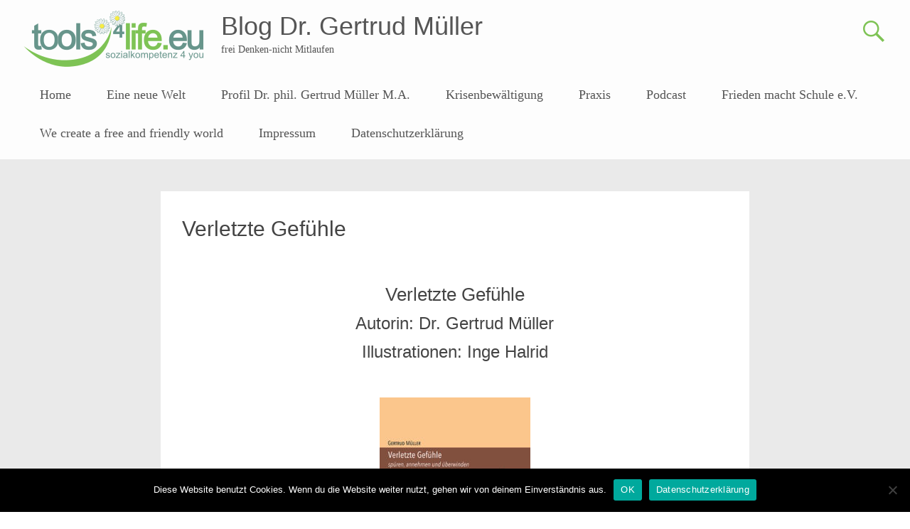

--- FILE ---
content_type: text/html; charset=UTF-8
request_url: https://blog-gertrud-mueller.de/verletzte-gefuehle/
body_size: 9417
content:
<!DOCTYPE html>
<html lang="de">
<head>
	<meta charset="UTF-8">
	<meta name="viewport" content="width=device-width, initial-scale=1">
	<link rel="profile" href="https://gmpg.org/xfn/11">
	<title>Verletzte Gefühle &#8211; Blog Dr. Gertrud Müller</title>
<meta name='robots' content='max-image-preview:large' />
<link rel="alternate" type="application/rss+xml" title="Blog Dr. Gertrud Müller &raquo; Feed" href="https://blog-gertrud-mueller.de/feed/" />
<link rel="alternate" type="application/rss+xml" title="Blog Dr. Gertrud Müller &raquo; Kommentar-Feed" href="https://blog-gertrud-mueller.de/comments/feed/" />
<link rel="alternate" title="oEmbed (JSON)" type="application/json+oembed" href="https://blog-gertrud-mueller.de/wp-json/oembed/1.0/embed?url=https%3A%2F%2Fblog-gertrud-mueller.de%2Fverletzte-gefuehle%2F" />
<link rel="alternate" title="oEmbed (XML)" type="text/xml+oembed" href="https://blog-gertrud-mueller.de/wp-json/oembed/1.0/embed?url=https%3A%2F%2Fblog-gertrud-mueller.de%2Fverletzte-gefuehle%2F&#038;format=xml" />
<style id='wp-img-auto-sizes-contain-inline-css' type='text/css'>
img:is([sizes=auto i],[sizes^="auto," i]){contain-intrinsic-size:3000px 1500px}
/*# sourceURL=wp-img-auto-sizes-contain-inline-css */
</style>
<style id='wp-emoji-styles-inline-css' type='text/css'>

	img.wp-smiley, img.emoji {
		display: inline !important;
		border: none !important;
		box-shadow: none !important;
		height: 1em !important;
		width: 1em !important;
		margin: 0 0.07em !important;
		vertical-align: -0.1em !important;
		background: none !important;
		padding: 0 !important;
	}
/*# sourceURL=wp-emoji-styles-inline-css */
</style>
<style id='wp-block-library-inline-css' type='text/css'>
:root{--wp-block-synced-color:#7a00df;--wp-block-synced-color--rgb:122,0,223;--wp-bound-block-color:var(--wp-block-synced-color);--wp-editor-canvas-background:#ddd;--wp-admin-theme-color:#007cba;--wp-admin-theme-color--rgb:0,124,186;--wp-admin-theme-color-darker-10:#006ba1;--wp-admin-theme-color-darker-10--rgb:0,107,160.5;--wp-admin-theme-color-darker-20:#005a87;--wp-admin-theme-color-darker-20--rgb:0,90,135;--wp-admin-border-width-focus:2px}@media (min-resolution:192dpi){:root{--wp-admin-border-width-focus:1.5px}}.wp-element-button{cursor:pointer}:root .has-very-light-gray-background-color{background-color:#eee}:root .has-very-dark-gray-background-color{background-color:#313131}:root .has-very-light-gray-color{color:#eee}:root .has-very-dark-gray-color{color:#313131}:root .has-vivid-green-cyan-to-vivid-cyan-blue-gradient-background{background:linear-gradient(135deg,#00d084,#0693e3)}:root .has-purple-crush-gradient-background{background:linear-gradient(135deg,#34e2e4,#4721fb 50%,#ab1dfe)}:root .has-hazy-dawn-gradient-background{background:linear-gradient(135deg,#faaca8,#dad0ec)}:root .has-subdued-olive-gradient-background{background:linear-gradient(135deg,#fafae1,#67a671)}:root .has-atomic-cream-gradient-background{background:linear-gradient(135deg,#fdd79a,#004a59)}:root .has-nightshade-gradient-background{background:linear-gradient(135deg,#330968,#31cdcf)}:root .has-midnight-gradient-background{background:linear-gradient(135deg,#020381,#2874fc)}:root{--wp--preset--font-size--normal:16px;--wp--preset--font-size--huge:42px}.has-regular-font-size{font-size:1em}.has-larger-font-size{font-size:2.625em}.has-normal-font-size{font-size:var(--wp--preset--font-size--normal)}.has-huge-font-size{font-size:var(--wp--preset--font-size--huge)}.has-text-align-center{text-align:center}.has-text-align-left{text-align:left}.has-text-align-right{text-align:right}.has-fit-text{white-space:nowrap!important}#end-resizable-editor-section{display:none}.aligncenter{clear:both}.items-justified-left{justify-content:flex-start}.items-justified-center{justify-content:center}.items-justified-right{justify-content:flex-end}.items-justified-space-between{justify-content:space-between}.screen-reader-text{border:0;clip-path:inset(50%);height:1px;margin:-1px;overflow:hidden;padding:0;position:absolute;width:1px;word-wrap:normal!important}.screen-reader-text:focus{background-color:#ddd;clip-path:none;color:#444;display:block;font-size:1em;height:auto;left:5px;line-height:normal;padding:15px 23px 14px;text-decoration:none;top:5px;width:auto;z-index:100000}html :where(.has-border-color){border-style:solid}html :where([style*=border-top-color]){border-top-style:solid}html :where([style*=border-right-color]){border-right-style:solid}html :where([style*=border-bottom-color]){border-bottom-style:solid}html :where([style*=border-left-color]){border-left-style:solid}html :where([style*=border-width]){border-style:solid}html :where([style*=border-top-width]){border-top-style:solid}html :where([style*=border-right-width]){border-right-style:solid}html :where([style*=border-bottom-width]){border-bottom-style:solid}html :where([style*=border-left-width]){border-left-style:solid}html :where(img[class*=wp-image-]){height:auto;max-width:100%}:where(figure){margin:0 0 1em}html :where(.is-position-sticky){--wp-admin--admin-bar--position-offset:var(--wp-admin--admin-bar--height,0px)}@media screen and (max-width:600px){html :where(.is-position-sticky){--wp-admin--admin-bar--position-offset:0px}}

/*# sourceURL=wp-block-library-inline-css */
</style><style id='global-styles-inline-css' type='text/css'>
:root{--wp--preset--aspect-ratio--square: 1;--wp--preset--aspect-ratio--4-3: 4/3;--wp--preset--aspect-ratio--3-4: 3/4;--wp--preset--aspect-ratio--3-2: 3/2;--wp--preset--aspect-ratio--2-3: 2/3;--wp--preset--aspect-ratio--16-9: 16/9;--wp--preset--aspect-ratio--9-16: 9/16;--wp--preset--color--black: #000000;--wp--preset--color--cyan-bluish-gray: #abb8c3;--wp--preset--color--white: #ffffff;--wp--preset--color--pale-pink: #f78da7;--wp--preset--color--vivid-red: #cf2e2e;--wp--preset--color--luminous-vivid-orange: #ff6900;--wp--preset--color--luminous-vivid-amber: #fcb900;--wp--preset--color--light-green-cyan: #7bdcb5;--wp--preset--color--vivid-green-cyan: #00d084;--wp--preset--color--pale-cyan-blue: #8ed1fc;--wp--preset--color--vivid-cyan-blue: #0693e3;--wp--preset--color--vivid-purple: #9b51e0;--wp--preset--gradient--vivid-cyan-blue-to-vivid-purple: linear-gradient(135deg,rgb(6,147,227) 0%,rgb(155,81,224) 100%);--wp--preset--gradient--light-green-cyan-to-vivid-green-cyan: linear-gradient(135deg,rgb(122,220,180) 0%,rgb(0,208,130) 100%);--wp--preset--gradient--luminous-vivid-amber-to-luminous-vivid-orange: linear-gradient(135deg,rgb(252,185,0) 0%,rgb(255,105,0) 100%);--wp--preset--gradient--luminous-vivid-orange-to-vivid-red: linear-gradient(135deg,rgb(255,105,0) 0%,rgb(207,46,46) 100%);--wp--preset--gradient--very-light-gray-to-cyan-bluish-gray: linear-gradient(135deg,rgb(238,238,238) 0%,rgb(169,184,195) 100%);--wp--preset--gradient--cool-to-warm-spectrum: linear-gradient(135deg,rgb(74,234,220) 0%,rgb(151,120,209) 20%,rgb(207,42,186) 40%,rgb(238,44,130) 60%,rgb(251,105,98) 80%,rgb(254,248,76) 100%);--wp--preset--gradient--blush-light-purple: linear-gradient(135deg,rgb(255,206,236) 0%,rgb(152,150,240) 100%);--wp--preset--gradient--blush-bordeaux: linear-gradient(135deg,rgb(254,205,165) 0%,rgb(254,45,45) 50%,rgb(107,0,62) 100%);--wp--preset--gradient--luminous-dusk: linear-gradient(135deg,rgb(255,203,112) 0%,rgb(199,81,192) 50%,rgb(65,88,208) 100%);--wp--preset--gradient--pale-ocean: linear-gradient(135deg,rgb(255,245,203) 0%,rgb(182,227,212) 50%,rgb(51,167,181) 100%);--wp--preset--gradient--electric-grass: linear-gradient(135deg,rgb(202,248,128) 0%,rgb(113,206,126) 100%);--wp--preset--gradient--midnight: linear-gradient(135deg,rgb(2,3,129) 0%,rgb(40,116,252) 100%);--wp--preset--font-size--small: 13px;--wp--preset--font-size--medium: 20px;--wp--preset--font-size--large: 36px;--wp--preset--font-size--x-large: 42px;--wp--preset--spacing--20: 0.44rem;--wp--preset--spacing--30: 0.67rem;--wp--preset--spacing--40: 1rem;--wp--preset--spacing--50: 1.5rem;--wp--preset--spacing--60: 2.25rem;--wp--preset--spacing--70: 3.38rem;--wp--preset--spacing--80: 5.06rem;--wp--preset--shadow--natural: 6px 6px 9px rgba(0, 0, 0, 0.2);--wp--preset--shadow--deep: 12px 12px 50px rgba(0, 0, 0, 0.4);--wp--preset--shadow--sharp: 6px 6px 0px rgba(0, 0, 0, 0.2);--wp--preset--shadow--outlined: 6px 6px 0px -3px rgb(255, 255, 255), 6px 6px rgb(0, 0, 0);--wp--preset--shadow--crisp: 6px 6px 0px rgb(0, 0, 0);}:where(.is-layout-flex){gap: 0.5em;}:where(.is-layout-grid){gap: 0.5em;}body .is-layout-flex{display: flex;}.is-layout-flex{flex-wrap: wrap;align-items: center;}.is-layout-flex > :is(*, div){margin: 0;}body .is-layout-grid{display: grid;}.is-layout-grid > :is(*, div){margin: 0;}:where(.wp-block-columns.is-layout-flex){gap: 2em;}:where(.wp-block-columns.is-layout-grid){gap: 2em;}:where(.wp-block-post-template.is-layout-flex){gap: 1.25em;}:where(.wp-block-post-template.is-layout-grid){gap: 1.25em;}.has-black-color{color: var(--wp--preset--color--black) !important;}.has-cyan-bluish-gray-color{color: var(--wp--preset--color--cyan-bluish-gray) !important;}.has-white-color{color: var(--wp--preset--color--white) !important;}.has-pale-pink-color{color: var(--wp--preset--color--pale-pink) !important;}.has-vivid-red-color{color: var(--wp--preset--color--vivid-red) !important;}.has-luminous-vivid-orange-color{color: var(--wp--preset--color--luminous-vivid-orange) !important;}.has-luminous-vivid-amber-color{color: var(--wp--preset--color--luminous-vivid-amber) !important;}.has-light-green-cyan-color{color: var(--wp--preset--color--light-green-cyan) !important;}.has-vivid-green-cyan-color{color: var(--wp--preset--color--vivid-green-cyan) !important;}.has-pale-cyan-blue-color{color: var(--wp--preset--color--pale-cyan-blue) !important;}.has-vivid-cyan-blue-color{color: var(--wp--preset--color--vivid-cyan-blue) !important;}.has-vivid-purple-color{color: var(--wp--preset--color--vivid-purple) !important;}.has-black-background-color{background-color: var(--wp--preset--color--black) !important;}.has-cyan-bluish-gray-background-color{background-color: var(--wp--preset--color--cyan-bluish-gray) !important;}.has-white-background-color{background-color: var(--wp--preset--color--white) !important;}.has-pale-pink-background-color{background-color: var(--wp--preset--color--pale-pink) !important;}.has-vivid-red-background-color{background-color: var(--wp--preset--color--vivid-red) !important;}.has-luminous-vivid-orange-background-color{background-color: var(--wp--preset--color--luminous-vivid-orange) !important;}.has-luminous-vivid-amber-background-color{background-color: var(--wp--preset--color--luminous-vivid-amber) !important;}.has-light-green-cyan-background-color{background-color: var(--wp--preset--color--light-green-cyan) !important;}.has-vivid-green-cyan-background-color{background-color: var(--wp--preset--color--vivid-green-cyan) !important;}.has-pale-cyan-blue-background-color{background-color: var(--wp--preset--color--pale-cyan-blue) !important;}.has-vivid-cyan-blue-background-color{background-color: var(--wp--preset--color--vivid-cyan-blue) !important;}.has-vivid-purple-background-color{background-color: var(--wp--preset--color--vivid-purple) !important;}.has-black-border-color{border-color: var(--wp--preset--color--black) !important;}.has-cyan-bluish-gray-border-color{border-color: var(--wp--preset--color--cyan-bluish-gray) !important;}.has-white-border-color{border-color: var(--wp--preset--color--white) !important;}.has-pale-pink-border-color{border-color: var(--wp--preset--color--pale-pink) !important;}.has-vivid-red-border-color{border-color: var(--wp--preset--color--vivid-red) !important;}.has-luminous-vivid-orange-border-color{border-color: var(--wp--preset--color--luminous-vivid-orange) !important;}.has-luminous-vivid-amber-border-color{border-color: var(--wp--preset--color--luminous-vivid-amber) !important;}.has-light-green-cyan-border-color{border-color: var(--wp--preset--color--light-green-cyan) !important;}.has-vivid-green-cyan-border-color{border-color: var(--wp--preset--color--vivid-green-cyan) !important;}.has-pale-cyan-blue-border-color{border-color: var(--wp--preset--color--pale-cyan-blue) !important;}.has-vivid-cyan-blue-border-color{border-color: var(--wp--preset--color--vivid-cyan-blue) !important;}.has-vivid-purple-border-color{border-color: var(--wp--preset--color--vivid-purple) !important;}.has-vivid-cyan-blue-to-vivid-purple-gradient-background{background: var(--wp--preset--gradient--vivid-cyan-blue-to-vivid-purple) !important;}.has-light-green-cyan-to-vivid-green-cyan-gradient-background{background: var(--wp--preset--gradient--light-green-cyan-to-vivid-green-cyan) !important;}.has-luminous-vivid-amber-to-luminous-vivid-orange-gradient-background{background: var(--wp--preset--gradient--luminous-vivid-amber-to-luminous-vivid-orange) !important;}.has-luminous-vivid-orange-to-vivid-red-gradient-background{background: var(--wp--preset--gradient--luminous-vivid-orange-to-vivid-red) !important;}.has-very-light-gray-to-cyan-bluish-gray-gradient-background{background: var(--wp--preset--gradient--very-light-gray-to-cyan-bluish-gray) !important;}.has-cool-to-warm-spectrum-gradient-background{background: var(--wp--preset--gradient--cool-to-warm-spectrum) !important;}.has-blush-light-purple-gradient-background{background: var(--wp--preset--gradient--blush-light-purple) !important;}.has-blush-bordeaux-gradient-background{background: var(--wp--preset--gradient--blush-bordeaux) !important;}.has-luminous-dusk-gradient-background{background: var(--wp--preset--gradient--luminous-dusk) !important;}.has-pale-ocean-gradient-background{background: var(--wp--preset--gradient--pale-ocean) !important;}.has-electric-grass-gradient-background{background: var(--wp--preset--gradient--electric-grass) !important;}.has-midnight-gradient-background{background: var(--wp--preset--gradient--midnight) !important;}.has-small-font-size{font-size: var(--wp--preset--font-size--small) !important;}.has-medium-font-size{font-size: var(--wp--preset--font-size--medium) !important;}.has-large-font-size{font-size: var(--wp--preset--font-size--large) !important;}.has-x-large-font-size{font-size: var(--wp--preset--font-size--x-large) !important;}
/*# sourceURL=global-styles-inline-css */
</style>

<style id='classic-theme-styles-inline-css' type='text/css'>
/*! This file is auto-generated */
.wp-block-button__link{color:#fff;background-color:#32373c;border-radius:9999px;box-shadow:none;text-decoration:none;padding:calc(.667em + 2px) calc(1.333em + 2px);font-size:1.125em}.wp-block-file__button{background:#32373c;color:#fff;text-decoration:none}
/*# sourceURL=/wp-includes/css/classic-themes.min.css */
</style>
<link rel='stylesheet' id='cookie-notice-front-css' href='https://blog-gertrud-mueller.de/wp-content/plugins/cookie-notice/css/front.min.css?ver=2.5.11' type='text/css' media='all' />
<link rel='stylesheet' id='dashicons-css' href='https://blog-gertrud-mueller.de/wp-includes/css/dashicons.min.css?ver=6.9' type='text/css' media='all' />
<link rel='stylesheet' id='everest-forms-general-css' href='https://blog-gertrud-mueller.de/wp-content/plugins/everest-forms/assets/css/everest-forms.css?ver=3.4.1' type='text/css' media='all' />
<link rel='stylesheet' id='jquery-intl-tel-input-css' href='https://blog-gertrud-mueller.de/wp-content/plugins/everest-forms/assets/css/intlTelInput.css?ver=3.4.1' type='text/css' media='all' />
<link rel='stylesheet' id='xs-front-style-css' href='https://blog-gertrud-mueller.de/wp-content/plugins/wp-social/assets/css/frontend.css?ver=3.1.6' type='text/css' media='all' />
<link rel='stylesheet' id='xs_login_font_login_css-css' href='https://blog-gertrud-mueller.de/wp-content/plugins/wp-social/assets/css/font-icon.css?ver=3.1.6' type='text/css' media='all' />
<link rel='stylesheet' id='radiate-style-css' href='https://blog-gertrud-mueller.de/wp-content/themes/radiate-pro/style.css?ver=6.9' type='text/css' media='all' />
<link rel='stylesheet' id='radiate-genericons-css' href='https://blog-gertrud-mueller.de/wp-content/themes/radiate-pro/genericons/genericons.css?ver=3.3.1' type='text/css' media='all' />
<link rel='stylesheet' id='simple-social-icons-font-css' href='https://blog-gertrud-mueller.de/wp-content/plugins/simple-social-icons/css/style.css?ver=4.0.0' type='text/css' media='all' />
<script type="text/javascript" id="cookie-notice-front-js-before">
/* <![CDATA[ */
var cnArgs = {"ajaxUrl":"https:\/\/blog-gertrud-mueller.de\/wp-admin\/admin-ajax.php","nonce":"635bda261f","hideEffect":"fade","position":"bottom","onScroll":false,"onScrollOffset":100,"onClick":false,"cookieName":"cookie_notice_accepted","cookieTime":2592000,"cookieTimeRejected":2592000,"globalCookie":false,"redirection":false,"cache":false,"revokeCookies":false,"revokeCookiesOpt":"automatic"};

//# sourceURL=cookie-notice-front-js-before
/* ]]> */
</script>
<script type="text/javascript" src="https://blog-gertrud-mueller.de/wp-content/plugins/cookie-notice/js/front.min.js?ver=2.5.11" id="cookie-notice-front-js"></script>
<script type="text/javascript" src="https://blog-gertrud-mueller.de/wp-includes/js/jquery/jquery.min.js?ver=3.7.1" id="jquery-core-js"></script>
<script type="text/javascript" src="https://blog-gertrud-mueller.de/wp-includes/js/jquery/jquery-migrate.min.js?ver=3.4.1" id="jquery-migrate-js"></script>
<script type="text/javascript" id="xs_front_main_js-js-extra">
/* <![CDATA[ */
var rest_config = {"rest_url":"https://blog-gertrud-mueller.de/wp-json/","nonce":"e4fb17cc7a","insta_enabled":""};
//# sourceURL=xs_front_main_js-js-extra
/* ]]> */
</script>
<script type="text/javascript" src="https://blog-gertrud-mueller.de/wp-content/plugins/wp-social/assets/js/front-main.js?ver=3.1.6" id="xs_front_main_js-js"></script>
<script type="text/javascript" id="xs_social_custom-js-extra">
/* <![CDATA[ */
var rest_api_conf = {"siteurl":"https://blog-gertrud-mueller.de","nonce":"e4fb17cc7a","root":"https://blog-gertrud-mueller.de/wp-json/"};
var wsluFrontObj = {"resturl":"https://blog-gertrud-mueller.de/wp-json/","rest_nonce":"e4fb17cc7a"};
//# sourceURL=xs_social_custom-js-extra
/* ]]> */
</script>
<script type="text/javascript" src="https://blog-gertrud-mueller.de/wp-content/plugins/wp-social/assets/js/social-front.js?ver=3.1.6" id="xs_social_custom-js"></script>
<script type="text/javascript" id="radiate-custom-js-js-extra">
/* <![CDATA[ */
var radiateScriptParam = {"header_type_key":"type_2","push_height_key":"1","header_resize":"","slider_on_off_check":"1","responsiveness":"0"};
//# sourceURL=radiate-custom-js-js-extra
/* ]]> */
</script>
<script type="text/javascript" src="https://blog-gertrud-mueller.de/wp-content/themes/radiate-pro/js/custom.min.js?ver=6.9" id="radiate-custom-js-js"></script>
<link rel="https://api.w.org/" href="https://blog-gertrud-mueller.de/wp-json/" /><link rel="alternate" title="JSON" type="application/json" href="https://blog-gertrud-mueller.de/wp-json/wp/v2/pages/428" /><link rel="EditURI" type="application/rsd+xml" title="RSD" href="https://blog-gertrud-mueller.de/xmlrpc.php?rsd" />
<meta name="generator" content="WordPress 6.9" />
<meta name="generator" content="Everest Forms 3.4.1" />
<link rel="canonical" href="https://blog-gertrud-mueller.de/verletzte-gefuehle/" />
<link rel='shortlink' href='https://blog-gertrud-mueller.de/?p=428' />
	<style type="text/css">
			blockquote { border-color: #EAEAEA #EAEAEA #EAEAEA #72bf44; }
			a { color: #72bf44; }
			.site-title a:hover { color: #72bf44; }
			.main-navigation a:hover, .main-navigation ul li.current-menu-item a, .main-navigation ul li.current_page_ancestor a, .main-navigation ul li.current-menu-ancestor a, .main-navigation ul li.current_page_item a, .main-navigation ul li:hover > a { background-color: #72bf44; }
			.main-navigation ul li ul li a:hover, .main-navigation ul li ul li:hover > a, .main-navigation ul li.current-menu-item ul li a:hover { background-color: #72bf44; }
			#masthead .search-form,.default-style2 .widget-title::before { background-color: #72bf44; }
			.header-search-icon:before,.default-style2 .widget li::before,.posted-on:hover a span, .posted-on:hover a span.day { color: #72bf44; }
			button, input[type="button"], input[type="reset"], input[type="submit"] { 	background-color: #72bf44; }
			#content .entry-title a:hover { color: #72bf44; }
			.entry-meta span:hover { color: #72bf44; }
			#content .entry-meta span a:hover { color: #72bf44; }
			#content .comments-area article header cite a:hover, #content .comments-area a.comment-edit-link:hover, #content .comments-area a.comment-permalink:hover { color: #72bf44; }
			.comments-area .comment-author-link a:hover { color: #72bf44; }
			.comment .comment-reply-link:hover { color: #72bf44; }
			.site-header .menu-toggle { color: #72bf44; }
			.site-header .menu-toggle:hover { color: #72bf44; }
			.main-small-navigation li:hover { background: #72bf44; }
			.main-small-navigation ul > .current_page_item, .main-small-navigation ul > .current-menu-item { background: #72bf44; }
			.main-small-navigation ul li ul li a:hover, .main-small-navigation ul li ul li:hover > a, .main-small-navigation ul li.current-menu-item ul li a:hover { background-color: #72bf44; }
			#featured_pages a.more-link:hover,.layout-one.layout-two #content a.more-link:hover { border-color:#72bf44; color:#72bf44; }
			a#back-top:before { background-color:#72bf44; }
			.comments-area .comment-author-link span { background-color:#72bf44; }
			.slider-meta .slider-button a:hover { background-color: #72bf44; border: 3px solid #72bf44; }
			.slider-nav a:hover { background-color: #72bf44; border: 2px solid #72bf44; }
			a#scroll-up span{color:#72bf44}
			.main-small-navigation ul li ul li.current-menu-item > a { background: #72bf44; }
			@media (max-width: 768px){.better-responsive-menu .sub-toggle{background:#408d12}} .comment-content { background-color:#f8f8f8; } #parallax-bg { background-color: #eaeaea; }</style>
	<style type="text/css" id="custom-background-css">
body.custom-background { background-color: #eaeaea; }
</style>
	<link rel="icon" href="https://blog-gertrud-mueller.de/wp-content/uploads/2019/08/cropped-cropped-logo-blume-final2-3-1-32x32.png" sizes="32x32" />
<link rel="icon" href="https://blog-gertrud-mueller.de/wp-content/uploads/2019/08/cropped-cropped-logo-blume-final2-3-1-192x192.png" sizes="192x192" />
<link rel="apple-touch-icon" href="https://blog-gertrud-mueller.de/wp-content/uploads/2019/08/cropped-cropped-logo-blume-final2-3-1-180x180.png" />
<meta name="msapplication-TileImage" content="https://blog-gertrud-mueller.de/wp-content/uploads/2019/08/cropped-cropped-logo-blume-final2-3-1-270x270.png" />
		<style type="text/css">
			body.custom-background {
				background: none !important;
			}

			#content {
			background-color: #eaeaea;			}
		</style>
			<style type="text/css" id="wp-custom-css">
			#header-logo-image {
height: auto !important;
}
		</style>
		</head>

<body data-rsssl=1 class="wp-singular page-template-default page page-id-428 custom-background wp-custom-logo wp-embed-responsive wp-theme-radiate-pro cookies-not-set everest-forms-no-js group-blog no-sidebar-content-centered radiate-hdt-2 full-width-menu better-responsive-menu ">


<div id="page" class="hfeed site">
	<a class="skip-link screen-reader-text" href="#content">Skip to content</a>
		<header id="masthead" class="site-header" role="banner">
		<div class="header-wrap clearfix">
						<div class="inner-wrap clearfix"> 				<div class="site-branding">
											<div id="header-logo-image">
							<a href="https://blog-gertrud-mueller.de/" class="custom-logo-link" rel="home"><img width="260" height="88" src="https://blog-gertrud-mueller.de/wp-content/uploads/2019/08/cropped-cropped-logo-blume-final2-3.png" class="custom-logo" alt="Blog Dr. Gertrud Müller" decoding="async" /></a>						</div><!-- #header-logo-image -->
					
					<div id="header-text">
													<h3 class="site-title">
								<a href="https://blog-gertrud-mueller.de/" title="Blog Dr. Gertrud Müller" rel="home">Blog Dr. Gertrud Müller</a>
							</h3>
													<p class="site-description">frei Denken-nicht Mitlaufen</p>
											</div><!-- #header-text -->
				</div>

									<div class="header-search-icon"></div>
					<form role="search" method="get" class="search-form" action="https://blog-gertrud-mueller.de/">
	<label>
		<span class="screen-reader-text">Search for:</span>
		<input type="search" class="search-field" placeholder="Search &hellip;" value="" name="s">
		<button class="search-icon" type="submit"><span class="genericon genericon-search"></span></button>
	</label>
	<input type="submit" class="search-submit" value="Search">
</form>

				<nav id="site-navigation" class="main-navigation" role="navigation">
					<p class="menu-toggle"></p>

					<div class="menu-main-container"><ul id="menu-main" class="clearfix "><li id="menu-item-371" class="menu-item menu-item-type-custom menu-item-object-custom menu-item-home menu-item-371"><a href="https://blog-gertrud-mueller.de/">Home</a></li>
<li id="menu-item-508" class="menu-item menu-item-type-post_type menu-item-object-post menu-item-508"><a href="https://blog-gertrud-mueller.de/2019/11/25/eine-neue-welt/">Eine neue Welt</a></li>
<li id="menu-item-408" class="menu-item menu-item-type-post_type menu-item-object-page menu-item-has-children menu-item-408"><a href="https://blog-gertrud-mueller.de/profil-dr-phil-gertrud-mueller-m-a/">Profil Dr. phil. Gertrud Müller M.A.</a>
<ul class="sub-menu">
	<li id="menu-item-407" class="menu-item menu-item-type-post_type menu-item-object-page menu-item-407"><a href="https://blog-gertrud-mueller.de/leistungen/">Leistungen</a></li>
</ul>
</li>
<li id="menu-item-606" class="menu-item menu-item-type-custom menu-item-object-custom menu-item-606"><a href="https://survivalscales.de">Krisenbewältigung</a></li>
<li id="menu-item-410" class="menu-item menu-item-type-custom menu-item-object-custom menu-item-410"><a href="https://tools4life.eu/">Praxis</a></li>
<li id="menu-item-2026" class="menu-item menu-item-type-custom menu-item-object-custom menu-item-2026"><a href="https://www.youtube.com/channel/UCi_fpiawhhLQIvLuMu8uHUg">Podcast</a></li>
<li id="menu-item-411" class="menu-item menu-item-type-custom menu-item-object-custom menu-item-411"><a href="https://friedenmachtschule.de/">Frieden macht Schule e.V.</a></li>
<li id="menu-item-412" class="menu-item menu-item-type-custom menu-item-object-custom menu-item-412"><a href="https://1centforpeace.de/">We create a free and friendly world</a></li>
<li id="menu-item-468" class="menu-item menu-item-type-post_type menu-item-object-page menu-item-468"><a href="https://blog-gertrud-mueller.de/impressum/">Impressum</a></li>
<li id="menu-item-471" class="menu-item menu-item-type-post_type menu-item-object-page menu-item-privacy-policy menu-item-471"><a rel="privacy-policy" href="https://blog-gertrud-mueller.de/datenschutzerklaerung/">Datenschutzerklärung</a></li>
</ul></div>
				</nav><!-- #site-navigation -->
							</div> 		</div><!-- header-wrap -->
	</header><!-- #masthead -->

	
			<div id="parallax-bg">
				
							</div><!-- #parallax-bg -->

			
		<div id="content" class="site-content">
			<div class="inner-wrap clearfix">

	<div id="primary" class="content-area">
		<main id="main" class="site-main" role="main">

			
				
<article id="post-428" class="post-428 page type-page status-publish has-post-thumbnail hentry">
	
	<header class="entry-header">
					<h1 class="entry-title">Verletzte Gefühle</h1>
			</header><!-- .entry-header -->

	<div class="entry-content">
		<p>&nbsp;</p>
<h3 style="text-align: center;">Verletzte Gefühle</h3>
<h4 style="text-align: center;">Autorin: Dr. Gertrud Müller</h4>
<h4 style="text-align: center;">Illustrationen: Inge Halrid</h4>
<p>&nbsp;</p>
<p><a href="https://shop.kastner.de/buecher/kunst-kultur/3834/verletzte-gefuehle?number=KA729"><img fetchpriority="high" decoding="async" class="aligncenter size-medium wp-image-430" src="https://blog-gertrud-mueller.de/wp-content/uploads/2019/08/Verletzte-Gefühle-212x300.jpg" alt="Verletzte Gefühle" width="212" height="300" srcset="https://blog-gertrud-mueller.de/wp-content/uploads/2019/08/Verletzte-Gefühle-212x300.jpg 212w, https://blog-gertrud-mueller.de/wp-content/uploads/2019/08/Verletzte-Gefühle.jpg 423w" sizes="(max-width: 212px) 100vw, 212px" /></a></p>
<p><strong>Kurzbeschreibung</strong>: Verletzte Gefühle führen häufig zu Disharmonie, zu Aggression, Rückzug, Streit und Gewalt. Bleibt die Frage: Wie können wir mit verletzten Gefühlen umgehen, ohne immer neue Formen der Gewalt zu erzeugen? Das Buch stellt die Bedürfnisse von Menschen dar, die sich verletzt oder gekränkt fühlen und zeigt auf, wie verletzte Gefühle durch aufmerksame, wertschätzende und achtsame Zuwendung heilen können.</p>
<h3><a href="https://shop.kastner.de/buecher/kunst-kultur/3834/verletzte-gefuehle?number=KA729" target="_blank" rel="noopener noreferrer">Buch bestellen.</a></h3>
<p>&nbsp;</p>

    <div class="xs_social_share_widget xs_share_url after_content 		main_content  wslu-style-1 wslu-share-box-shaped wslu-fill-colored wslu-none wslu-share-horizontal wslu-theme-font-no wslu-main_content">

		
        <ul>
			        </ul>
    </div> 
			</div><!-- .entry-content -->
	</article><!-- #post-## -->

				
			
		</main><!-- #main -->
	</div><!-- #primary -->


</div><!-- .inner-wrap -->
</div><!-- #content -->

<footer id="colophon" class="site-footer" role="contentinfo">
	
<div class="footer-widgets-wrapper">
	<div class="footer-widgets-area  inner-wrap clearfix">

					<div class="tg-one-third">
				<aside id="simple-social-icons-3" class="widget simple-social-icons"><h3 class="widget-title"><span>Social-Media</span></h3><ul class="alignleft"><li class="ssi-instagram"><a href="https://www.instagram.com/dr.gertrud_mueller/" ><svg role="img" class="social-instagram" aria-labelledby="social-instagram-3"><title id="social-instagram-3">Instagram</title><use xlink:href="https://blog-gertrud-mueller.de/wp-content/plugins/simple-social-icons/symbol-defs.svg#social-instagram"></use></svg></a></li><li class="ssi-twitter"><a href="https://x.com/drgertrudmller1?s=21&#038;t=2CRie_vG9Yzcq9rea9WO7Q" ><svg role="img" class="social-twitter" aria-labelledby="social-twitter-3"><title id="social-twitter-3">Twitter</title><use xlink:href="https://blog-gertrud-mueller.de/wp-content/plugins/simple-social-icons/symbol-defs.svg#social-twitter"></use></svg></a></li><li class="ssi-youtube"><a href="https://www.youtube.com/channel/UCi_fpiawhhLQIvLuMu8uHUg" ><svg role="img" class="social-youtube" aria-labelledby="social-youtube-3"><title id="social-youtube-3">YouTube</title><use xlink:href="https://blog-gertrud-mueller.de/wp-content/plugins/simple-social-icons/symbol-defs.svg#social-youtube"></use></svg></a></li></ul></aside>			</div>
		
					
				<div class="tg-one-third">
					<aside id="text-7" class="widget widget_text"><h3 class="widget-title"><span>Kontakt</span></h3>			<div class="textwidget"><p class="font_9"><strong><span class="color_15">Dr. phil. Gertrud Müller M. A.</span></strong></p>
<p class="font_9"><span class="color_15">Psychoonkologin, IPT, CBASP</span></p>
<p class="font_9"><strong><span class="color_15">Telefon: +49 171 6532 541<br />
E-Mail: </span><a href="mailto:info(at)tools4life.eu"><span class="color_15">info@tools4life.eu</span></a></strong></p>
</div>
		</aside><aside id="custom_html-2" class="widget_text widget widget_custom_html"><h3 class="widget-title"><span>Security Prüfsiegel</span></h3><div class="textwidget custom-html-widget"><a href="https://siwecos.de/scanned-by-siwecos/?data-siwecos=blog-gertrud-mueller.de">
  <img width="150" height="58" src="https://siegel.siwecos.de/blog-gertrud-mueller.de/d.m.y.svg">
</a></div></aside>				</div>
					
					
				<div class="tg-one-third tg-one-third-last">
					<aside id="text-8" class="widget widget_text"><h3 class="widget-title"><span>Praxisadresse</span></h3>			<div class="textwidget"><p><span class="color_15">Persönliche Perspektiven<br />
Kaiserstr. 29<br />
80801 München</span></p>
</div>
		</aside><aside id="media_image-2" class="widget widget_media_image"><h3 class="widget-title"><span>Built by Websecur</span></h3><a href="https://websecur.eu"><img width="150" height="150" src="https://blog-gertrud-mueller.de/wp-content/uploads/2019/11/Logo-Knut_Gelb-Gold-Ocker-150x150.png" class="image wp-image-467  attachment-thumbnail size-thumbnail" alt="" style="max-width: 100%; height: auto;" title="Built by Websecur" decoding="async" loading="lazy" srcset="https://blog-gertrud-mueller.de/wp-content/uploads/2019/11/Logo-Knut_Gelb-Gold-Ocker-150x150.png 150w, https://blog-gertrud-mueller.de/wp-content/uploads/2019/11/Logo-Knut_Gelb-Gold-Ocker-300x300.png 300w, https://blog-gertrud-mueller.de/wp-content/uploads/2019/11/Logo-Knut_Gelb-Gold-Ocker-1024x1024.png 1024w, https://blog-gertrud-mueller.de/wp-content/uploads/2019/11/Logo-Knut_Gelb-Gold-Ocker-768x768.png 768w, https://blog-gertrud-mueller.de/wp-content/uploads/2019/11/Logo-Knut_Gelb-Gold-Ocker.png 1182w" sizes="auto, (max-width: 150px) 100vw, 150px" /></a></aside>				</div>
					
		
	</div>
</div>
	<div class="site-info">
				Proudly powered by <a href="https://wordpress.org" target="_blank" title="WordPress"rel="nofollow"><span>WordPress</span></a> | Theme: Radiate by <a href="https://themegrill.com/themes/radiate/" target="_blank" title="Radiate Pro"rel="nofollow"><span>Radiate Pro</span></a>.	</div><!-- .site-info -->
</footer><!-- #colophon -->
<a href="#masthead" id="scroll-up"><span class="genericon genericon-collapse"></span></a>
</div><!-- #page -->

<script type="speculationrules">
{"prefetch":[{"source":"document","where":{"and":[{"href_matches":"/*"},{"not":{"href_matches":["/wp-*.php","/wp-admin/*","/wp-content/uploads/*","/wp-content/*","/wp-content/plugins/*","/wp-content/themes/radiate-pro/*","/*\\?(.+)"]}},{"not":{"selector_matches":"a[rel~=\"nofollow\"]"}},{"not":{"selector_matches":".no-prefetch, .no-prefetch a"}}]},"eagerness":"conservative"}]}
</script>
<style type="text/css" media="screen">#simple-social-icons-3 ul li a, #simple-social-icons-3 ul li a:hover, #simple-social-icons-3 ul li a:focus { background-color: #999999 !important; border-radius: 3px; color: #ffffff !important; border: 0px #ffffff solid !important; font-size: 18px; padding: 9px; }  #simple-social-icons-3 ul li a:hover, #simple-social-icons-3 ul li a:focus { background-color: #666666 !important; border-color: #ffffff !important; color: #ffffff !important; }  #simple-social-icons-3 ul li a:focus { outline: 1px dotted #666666 !important; }</style>	<script type="text/javascript">
		var c = document.body.className;
		c = c.replace( /everest-forms-no-js/, 'everest-forms-js' );
		document.body.className = c;
	</script>
	<script type="text/javascript" src="https://blog-gertrud-mueller.de/wp-content/themes/radiate-pro/js/navigation.min.js?ver=20120206" id="radiate-navigation-js"></script>
<script type="text/javascript" src="https://blog-gertrud-mueller.de/wp-content/themes/radiate-pro/js/skip-link-focus-fix.min.js?ver=20130115" id="radiate-skip-link-focus-fix-js"></script>
<script id="wp-emoji-settings" type="application/json">
{"baseUrl":"https://s.w.org/images/core/emoji/17.0.2/72x72/","ext":".png","svgUrl":"https://s.w.org/images/core/emoji/17.0.2/svg/","svgExt":".svg","source":{"concatemoji":"https://blog-gertrud-mueller.de/wp-includes/js/wp-emoji-release.min.js?ver=6.9"}}
</script>
<script type="module">
/* <![CDATA[ */
/*! This file is auto-generated */
const a=JSON.parse(document.getElementById("wp-emoji-settings").textContent),o=(window._wpemojiSettings=a,"wpEmojiSettingsSupports"),s=["flag","emoji"];function i(e){try{var t={supportTests:e,timestamp:(new Date).valueOf()};sessionStorage.setItem(o,JSON.stringify(t))}catch(e){}}function c(e,t,n){e.clearRect(0,0,e.canvas.width,e.canvas.height),e.fillText(t,0,0);t=new Uint32Array(e.getImageData(0,0,e.canvas.width,e.canvas.height).data);e.clearRect(0,0,e.canvas.width,e.canvas.height),e.fillText(n,0,0);const a=new Uint32Array(e.getImageData(0,0,e.canvas.width,e.canvas.height).data);return t.every((e,t)=>e===a[t])}function p(e,t){e.clearRect(0,0,e.canvas.width,e.canvas.height),e.fillText(t,0,0);var n=e.getImageData(16,16,1,1);for(let e=0;e<n.data.length;e++)if(0!==n.data[e])return!1;return!0}function u(e,t,n,a){switch(t){case"flag":return n(e,"\ud83c\udff3\ufe0f\u200d\u26a7\ufe0f","\ud83c\udff3\ufe0f\u200b\u26a7\ufe0f")?!1:!n(e,"\ud83c\udde8\ud83c\uddf6","\ud83c\udde8\u200b\ud83c\uddf6")&&!n(e,"\ud83c\udff4\udb40\udc67\udb40\udc62\udb40\udc65\udb40\udc6e\udb40\udc67\udb40\udc7f","\ud83c\udff4\u200b\udb40\udc67\u200b\udb40\udc62\u200b\udb40\udc65\u200b\udb40\udc6e\u200b\udb40\udc67\u200b\udb40\udc7f");case"emoji":return!a(e,"\ud83e\u1fac8")}return!1}function f(e,t,n,a){let r;const o=(r="undefined"!=typeof WorkerGlobalScope&&self instanceof WorkerGlobalScope?new OffscreenCanvas(300,150):document.createElement("canvas")).getContext("2d",{willReadFrequently:!0}),s=(o.textBaseline="top",o.font="600 32px Arial",{});return e.forEach(e=>{s[e]=t(o,e,n,a)}),s}function r(e){var t=document.createElement("script");t.src=e,t.defer=!0,document.head.appendChild(t)}a.supports={everything:!0,everythingExceptFlag:!0},new Promise(t=>{let n=function(){try{var e=JSON.parse(sessionStorage.getItem(o));if("object"==typeof e&&"number"==typeof e.timestamp&&(new Date).valueOf()<e.timestamp+604800&&"object"==typeof e.supportTests)return e.supportTests}catch(e){}return null}();if(!n){if("undefined"!=typeof Worker&&"undefined"!=typeof OffscreenCanvas&&"undefined"!=typeof URL&&URL.createObjectURL&&"undefined"!=typeof Blob)try{var e="postMessage("+f.toString()+"("+[JSON.stringify(s),u.toString(),c.toString(),p.toString()].join(",")+"));",a=new Blob([e],{type:"text/javascript"});const r=new Worker(URL.createObjectURL(a),{name:"wpTestEmojiSupports"});return void(r.onmessage=e=>{i(n=e.data),r.terminate(),t(n)})}catch(e){}i(n=f(s,u,c,p))}t(n)}).then(e=>{for(const n in e)a.supports[n]=e[n],a.supports.everything=a.supports.everything&&a.supports[n],"flag"!==n&&(a.supports.everythingExceptFlag=a.supports.everythingExceptFlag&&a.supports[n]);var t;a.supports.everythingExceptFlag=a.supports.everythingExceptFlag&&!a.supports.flag,a.supports.everything||((t=a.source||{}).concatemoji?r(t.concatemoji):t.wpemoji&&t.twemoji&&(r(t.twemoji),r(t.wpemoji)))});
//# sourceURL=https://blog-gertrud-mueller.de/wp-includes/js/wp-emoji-loader.min.js
/* ]]> */
</script>

		<!-- Cookie Notice plugin v2.5.11 by Hu-manity.co https://hu-manity.co/ -->
		<div id="cookie-notice" role="dialog" class="cookie-notice-hidden cookie-revoke-hidden cn-position-bottom" aria-label="Cookie Notice" style="background-color: rgba(0,0,0,1);"><div class="cookie-notice-container" style="color: #fff"><span id="cn-notice-text" class="cn-text-container">Diese Website benutzt Cookies. Wenn du die Website weiter nutzt, gehen wir von deinem Einverständnis aus.</span><span id="cn-notice-buttons" class="cn-buttons-container"><button id="cn-accept-cookie" data-cookie-set="accept" class="cn-set-cookie cn-button" aria-label="OK" style="background-color: #00a99d">OK</button><button data-link-url="https://blog-gertrud-mueller.de/datenschutzerklaerung/" data-link-target="_blank" id="cn-more-info" class="cn-more-info cn-button" aria-label="Datenschutzerklärung" style="background-color: #00a99d">Datenschutzerklärung</button></span><button type="button" id="cn-close-notice" data-cookie-set="accept" class="cn-close-icon" aria-label="Nein"></button></div>
			
		</div>
		<!-- / Cookie Notice plugin -->
</body>
</html>


--- FILE ---
content_type: image/svg+xml
request_url: https://siegel.siwecos.de/blog-gertrud-mueller.de/d.m.y.svg
body_size: 9158
content:
<svg xmlns="http://www.w3.org/2000/svg" xmlns:xlink="http://www.w3.org/1999/xlink" id="svg4578" viewBox="0 0 262.365 100.988">
  <defs>
	<g id="L."><path d="M117.84 128.477h2.04v-2.06h-2.04v2.06z" /></g>
	<g id="L-"><path d="M118.12 123.637h5.84v-1.72h-5.84v1.72z" /></g>
	<g id="L/"><path d="M117.04 129.317h1.72l5.08-15.72h-1.72l-5.08 15.72z" /></g>
	<g id="L9"><path d="M120.76 128.717c4.38 0 6.36-4.32 6.36-7.94 0-4.04-2.28-6.66-5.28-6.66-2.64 0-4.54 1.94-4.54 4.72 0 2.62 1.78 4.64 4.46 4.64 1.24 0 2.54-.52 3.12-1.32h.04c-.3 2.34-1.64 4.74-4.24 4.74-1.12 0-2.02-.48-2.02-.48l-.64 1.72s1.06.58 2.74.58zm1.4-6.9c-1.82 0-2.9-1.26-2.9-2.98 0-1.64.96-2.9 2.6-2.9 1.8 0 3.18 2.06 3.18 3.9 0 1-1.28 1.98-2.88 1.98z"/></g>
	<g id="L8"><path d="M117.46 124.397c0 2.56 2.1 4.32 4.92 4.32 2.94 0 4.84-1.94 4.84-4.14 0-1.46-.84-2.34-1.92-3 .18-.2 1.68-1.8 1.68-3.68 0-2.32-1.82-3.78-4.44-3.78-2.98 0-4.4 1.82-4.4 3.7 0 1.3.66 2.16 1.58 2.82-.38.26-2.26 1.6-2.26 3.76zm7.72.12c0 1.46-1.32 2.42-2.8 2.42-1.5 0-2.9-1.04-2.9-2.66 0-1.52 1.24-2.48 1.7-2.8 1.9.92 4 1.52 4 3.04zm-5.08-6.66c0-1.08.86-1.96 2.42-1.96 1.48 0 2.52.82 2.52 2.12 0 1.48-1.02 2.56-1.24 2.78-1.82-.78-3.7-1.38-3.7-2.94z"/></g>
	<g id="L7"><path d="M118.04 128.477h2.04l6.38-12.76v-1.36h-9.44v1.72h6.3c.72 0 1.04-.06 1.04-.06v.04s-.42.5-.82 1.3l-5.5 11.12z"/></g>
	<g id="L6"><path d="M122.78 128.717c2.64 0 4.54-1.94 4.54-4.72 0-2.62-1.78-4.66-4.46-4.66-1.24 0-2.52.54-3.12 1.34h-.04c.3-2.34 1.64-4.74 4.24-4.74 1.12 0 2.02.46 2.02.46l.64-1.7s-1.08-.58-2.74-.58c-4.38 0-6.36 4.32-6.36 7.94 0 4.02 2.26 6.66 5.28 6.66zm-.02-1.82c-1.8 0-3.18-2.06-3.18-3.9 0-1.02 1.28-1.98 2.88-1.98 1.8 0 2.9 1.26 2.9 2.98 0 1.64-.98 2.9-2.6 2.9z"/></g>
	<g id="L5"><path d="M117.28 126.757s1.42 1.96 4.32 1.96c2.86 0 5-2.04 5-4.76 0-2.54-1.94-4.6-4.92-4.6-1.04 0-1.82.44-1.82.44h-.04s.08-.32.1-.74l.34-2.98h5.4v-1.72h-7.12l-.7 7 1.14.42s1-.7 2.38-.7c1.82 0 3.22 1.2 3.22 2.9 0 1.72-1.44 2.86-3.1 2.86-2 0-3.1-1.52-3.1-1.52l-1.1 1.44z"/></g>
	<g id="L4"><path d="M116.94 124.697h6.84v3.78h1.94v-3.78h1.92v-1.68h-1.92v-8.66h-2.26l-6.52 9.1v1.24zm2.18-1.68v-.04l4-5.34c.38-.5.7-1.16.7-1.16h.04s-.08.74-.08 1.4v5.14h-4.66z"/></g>
	<g id="L3"><path d="M117.12 126.797s1.7 1.92 4.58 1.92c2.9 0 4.8-2.12 4.8-4.54 0-2.74-2.28-3.94-4.14-4.14l3.84-4.42v-1.26h-8.44v1.72h4.78c.78 0 1.2-.06 1.2-.06v.04s-.42.38-.88.92l-3.08 3.62.46 1.06h.98c1.74 0 3.28.86 3.28 2.6 0 1.52-1.3 2.58-2.88 2.58-2.04 0-3.42-1.54-3.42-1.54l-1.08 1.5z"/></g>
	<g id="L2"><path d="M117.52 128.477h9.1v-1.72h-7c.04-3.22 6.78-3.94 6.78-8.58 0-2.44-1.86-4.06-4.46-4.06-3.18 0-4.46 2.68-4.46 2.68l1.46.98s1-1.8 2.86-1.8c1.48 0 2.54.94 2.54 2.34 0 3.32-6.92 4.04-6.92 9.08 0 .34.04.7.1 1.08z"/></g>
	<g id="L1"><path d="M117.44 128.477h8.12v-1.72h-3.08v-12.4h-1.76l-3.38 3.28 1.2 1.24 1.32-1.3c.52-.5.68-.82.68-.82h.04s-.02.44-.02.88v9.12h-3.12v1.72z"/></g>
	<g id="L0"><path d="M122.56 128.717c3.78 0 5-3.24 5-7.32 0-4.06-1.22-7.28-5-7.28-3.76 0-4.98 3.22-4.98 7.28 0 4.08 1.22 7.32 4.98 7.32zm0-1.82c-2.3 0-2.96-2.42-2.96-5.5 0-3.06.66-5.46 2.96-5.46 2.32 0 2.98 2.4 2.98 5.46 0 3.08-.66 5.5-2.98 5.5z"/></g>
	<clipPath clipPathUnits="userSpaceOnUse" id="clip"><rect width="262.36499" height="100.988" x="3.4119999" y="40.965" /></clipPath>
  </defs>
  <g transform="translate(-3.412 -40.965)" clip-path="url(#clip)">
	<g id="g4239" fill="#c31622" fill-rule="evenodd" >
	  <rect width="260.383" height="122.226" x=".806" y="32.667" fill="#fff" stroke="#c31622" stroke-width="2" ry="58" transform="matrix(1.00067 0 0 .81442 3.412 15)"/>
	  <path d="M74.546-5.357h2.143v205.239h-2.143z" transform="matrix(.86988 0 0 1.04379 3.5 -8.383)"/>
	  <path d="M81.689-5.773h2.143v204.882h-2.143z" transform="matrix(.86988 0 0 1.02342 3.5 -4.604)"/>
	  <path d="M88.622-5.207h2.143v204.525h-2.143z" transform="matrix(.86988 0 0 .98707 3.5 2.716)"/>
	  <path d="M101.984-10.355h2.143v214.168h-2.143z" transform="matrix(.86988 0 0 .96824 3.5 4.831)"/>
	  <path d="M95.303-5.773h2.143V200.18h-2.143z" transform="matrix(.86988 0 0 1.23587 3.5 -33.128)"/>
	  <rect width="70" height="194.882" ry="5.18" transform="matrix(1.09795 0 0 .94169 -12.465 8.485)"/>
	  <circle style="isolation:auto;mix-blend-mode:normal" cx="70.357" cy="79.882" r="48.571" fill="#fff" stroke-linecap="square" stroke-linejoin="round" stroke-width="5" color="#000" overflow="visible" transform="translate(3.5 21.732) scale(.86988)"/>
	  <g id="SIWECOS" transform="matrix(.91943 0 0 -.91943 -252.77 364.523)">
		<g id="g12">
		  <g fill="none" id="g14">
			<path id="g20" fill="#a7a5a6" d="M0 0l13.875 13.874S8.548 19.61 8.548 25.782c0 15.055 15.287 15.859 15.287 15.859v19.564s-34.968-.51-34.968-38.019C-11.133 10.784 0 0 0 0" transform="translate(321.473 272.303)"/>
			<path id="g24" stroke="#231f20" stroke-miterlimit="10" stroke-width=".709" d="M345.536 274.891c-12.319 0-22.305 9.987-22.305 22.305 0 12.317 9.53 22.302 21.85 22.302"/>
			<path id="g28" stroke="#231f20" stroke-miterlimit="10" stroke-width=".709" d="M345.536 268.332c-15.942 0-28.864 12.924-28.864 28.864 0 15.94 12.465 28.859 28.408 28.859"/>
			<path id="g32" stroke="#231f20" stroke-miterlimit="10" stroke-width="2" d="M345.536 261.771c-19.565 0-35.424 15.862-35.424 35.425 0 19.563 15.428 35.08 34.968 35.423"/>
			<path id="g36" stroke="#231f20" stroke-linecap="round" stroke-miterlimit="10" stroke-width="4" d="M334.384 284.137l-16.964-16.964"/>
			<path id="g40" stroke="#231f20" stroke-miterlimit="10" stroke-width="3" d="M361.28 297.196c0-8.694-7.048-15.744-15.743-15.744-8.696 0-15.743 7.05-15.743 15.744 0 8.695 7.047 15.744 15.743 15.744 8.695 0 15.744-7.049 15.744-15.744z"/>
			<path id="g44" fill="#231f20" d="M12.57-10.035s2.786-2.823 6.687-2.823c2.45 0 4.53 1.374 4.53 3.863 0 5.682-12.7 4.457-12.7 12.516 0 4.085 3.527 7.317 8.466 7.317 4.866 0 7.428-2.638 7.428-2.638l-1.67-3.045S22.897 7.42 19.553 7.42c-2.785 0-4.753-1.746-4.753-3.826 0-5.422 12.703-3.974 12.703-12.48 0-4.047-3.121-7.39-8.321-7.39-5.57 0-8.691 3.454-8.691 3.454l2.08 2.786zm-19.237-2.86c5.347 0 9.656 4.457 9.656 10.362 0 5.72-4.31 10.028-9.656 10.028-5.35 0-9.694-4.308-9.694-10.028 0-5.905 4.344-10.362 9.694-10.362m0 23.733c7.576 0 13.443-5.831 13.443-13.371 0-7.725-5.867-13.742-13.443-13.742-7.578 0-13.483 6.017-13.483 13.742 0 7.54 5.905 13.37 13.483 13.37m-27.151 0c6.313 0 9.545-3.454 9.545-3.454l-1.82-2.748s-3.045 2.86-7.576 2.86c-5.87 0-9.694-4.457-9.694-10.028 0-5.608 3.899-10.362 9.73-10.362 4.94 0 8.097 3.417 8.097 3.417l1.968-2.637s-3.603-4.16-10.175-4.16c-7.875 0-13.41 6.017-13.41 13.705 0 7.614 5.72 13.408 13.335 13.408m-33.02-.446h15.229V7.198h-11.55V-1.01h9.396v-3.194h-9.396v-8.431h12.18v-3.194h-15.858v26.22zm-19.982 0l5.125-19.24c.37-1.447.557-2.784.557-2.784h.074s.112 1.374.483 2.785l4.828 19.239h3.789l-6.871-26.221h-4.272l-4.531 17.01c-.445 1.67-.78 3.714-.78 3.714h-.074s-.333-2.043-.78-3.714l-4.53-17.01h-4.272l-6.685 26.22h3.789l4.643-19.238c.334-1.411.482-2.785.482-2.785h.074s.186 1.337.557 2.785l5.125 19.239h3.269zm-26.777 0h3.676V-15.83h-3.676v26.22zm-20.576-20.427s2.785-2.823 6.685-2.823c2.452 0 4.53 1.374 4.53 3.863 0 5.682-12.701 4.457-12.701 12.516 0 4.085 3.529 7.317 8.468 7.317 4.866 0 7.428-2.638 7.428-2.638l-1.672-3.045s-2.414 2.266-5.756 2.266c-2.785 0-4.754-1.746-4.754-3.826 0-5.422 12.702-3.974 12.702-12.48 0-4.047-3.12-7.39-8.32-7.39-5.571 0-8.69 3.454-8.69 3.454l2.08 2.786z" transform="translate(516.142 301.007)"/>
		  </g>
		</g>
	  </g>
	  <g id="SCANNED" fill="#666" transform="scale(.99857 1.00143)">
		<path d="M117.414 66.21s1.68 1.86 4.68 1.86c2.8 0 4.48-1.8 4.48-3.98 0-4.58-6.84-3.8-6.84-6.72 0-1.12 1.06-2.06 2.56-2.06 1.8 0 3.1 1.22 3.1 1.22l.9-1.64s-1.38-1.42-4-1.42c-2.66 0-4.56 1.74-4.56 3.94 0 4.34 6.84 3.68 6.84 6.74 0 1.34-1.12 2.08-2.44 2.08-2.1 0-3.6-1.52-3.6-1.52l-1.12 1.5zm11.058-5.52c0 4.14 2.98 7.38 7.22 7.38 3.54 0 5.48-2.24 5.48-2.24l-1.06-1.42s-1.7 1.84-4.36 1.84c-3.14 0-5.24-2.56-5.24-5.58 0-3 2.06-5.4 5.22-5.4 2.44 0 4.08 1.54 4.08 1.54l.98-1.48s-1.74-1.86-5.14-1.86c-4.1 0-7.18 3.12-7.18 7.22zm23.833 7.14h2.06l-5.08-14.12h-2.08l-5.08 14.12h2.04l1.4-4.06h5.32l1.42 4.06zm-4.04-12.18s.3 1.28.54 2l1.56 4.48h-4.28l1.58-4.48c.24-.72.56-2 .56-2h.04zm8.198 12.18h1.98v-9.16c0-.8-.14-2.06-.14-2.06h.04s.66 1.28 1.18 2.06l6.3 9.16h1.94V53.71h-1.98v9.18c0 .78.14 2.04.14 2.04h-.04s-.66-1.28-1.18-2.04l-6.28-9.18h-1.96v14.12zm15.157 0h1.98v-9.16c0-.8-.14-2.06-.14-2.06h.04s.66 1.28 1.18 2.06l6.3 9.16h1.94V53.71h-1.98v9.18c0 .78.14 2.04.14 2.04h-.04s-.66-1.28-1.18-2.04l-6.28-9.18h-1.96v14.12zm15.156 0h8.54v-1.72h-6.56v-4.54h5.06v-1.72h-5.06v-4.42h6.22v-1.72h-8.2v14.12zm11.445 0h4.68c4.32 0 7.16-2.6 7.16-7.08 0-4.46-2.84-7.04-7.16-7.04h-4.68v14.12zm1.98-1.72V55.43h2.56c3.16 0 5.26 1.86 5.26 5.32 0 3.48-2.08 5.36-5.26 5.36h-2.56z"/>
	  </g>
	  <g id="date" transform="scale(0.99857205,1.00143)" style="display:inline;fill:#666666;fill-opacity:1;stroke:none;">
				<use xlink:href="#L1" x="0"/><use xlink:href="#L8" x="9.76562"/><use xlink:href="#L." x="21.91405"/><use xlink:href="#L0" x="26.99217"/><use xlink:href="#L1" x="39.49217"/><use xlink:href="#L." x="49.25779"/><use xlink:href="#L2" x="54.33591"/><use xlink:href="#L0" x="65.78122"/><use xlink:href="#L2" x="78.28122"/><use xlink:href="#L6" x="89.72653"/>
	  </g>
	</g>
  </g>
</svg>
